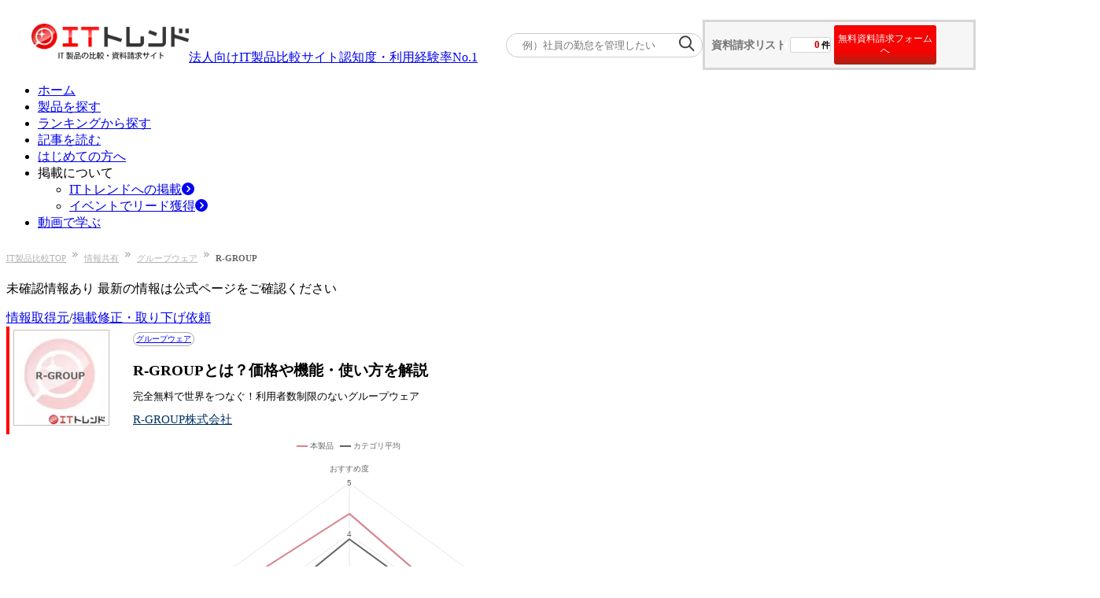

--- FILE ---
content_type: text/html; charset=utf-8
request_url: https://it-trend.jp/groupware/11706
body_size: 19120
content:
<!DOCTYPE html><html lang="ja"><head><meta charSet="utf-8" data-next-head=""/><title data-next-head="">R-GROUPとは？価格・機能・使い方を解説｜ITトレンド</title><meta content="完全無料で世界をつなぐ！利用者数制限のないグループウェア,R-GROUP株式会社,グループウェア" name="keywords" data-next-head=""/><meta content="R-GROUPの紹介ページです。（提供元：R-GROUP株式会社）価格（料金プラン）や機能・満足度を掲載しています。ITトレンドでは他社が提供するグループウェアと比較ができ、自社にあった製品を見つけることができます。" name="description" data-next-head=""/><meta content="summarylargeimage" name="twitter:card" data-next-head=""/><meta content="no-referrer-when-downgrade" name="referrer" data-next-head=""/><meta content="rc1p6gmdo282sl94iymnzy20c7pm40" name="facebook-domain-verification" data-next-head=""/><meta content="https://it-trend.jp/groupware/11706" property="og:url" data-next-head=""/><meta content="https://static.it-trend.jp/ogp/top_og.jpg" property="og:image" data-next-head=""/><meta content="R-GROUPとは？価格・機能・使い方を解説｜ITトレンド" property="og:title" data-next-head=""/><meta content="R-GROUPの紹介ページです。（提供元：R-GROUP株式会社）価格（料金プラン）や機能・満足度を掲載しています。ITトレンドでは他社が提供するグループウェアと比較ができ、自社にあった製品を見つけることができます。" property="og:description" data-next-head=""/><meta content="website" property="og:type" data-next-head=""/><meta content="ITトレンド" property="og:site_name" data-next-head=""/><meta content="ja_JP" property="og:locale" data-next-head=""/><meta content="1521261137961960" property="fb:app_id" data-next-head=""/><meta content="IT Trend" name="author" data-next-head=""/><meta content="width=device-width, initial-scale=1.0, minimum-scale=1.0, maximum-scale=5.0" name="viewport" data-next-head=""/><link href="/favicon.ico" rel="icon" data-next-head=""/><link href="https://it-trend.jp/groupware/11706" rel="canonical" data-next-head=""/><link rel="preload" as="image" imageSrcSet="/_next/image?url=%2Fcommon%2Fheader%2FITTrend_logo_header1.png&amp;w=256&amp;q=75 1x, /_next/image?url=%2Fcommon%2Fheader%2FITTrend_logo_header1.png&amp;w=640&amp;q=75 2x" data-next-head=""/><link rel="preload" as="image" imageSrcSet="/_next/image?url=%2Fcommon%2Flogin_person.png&amp;w=384&amp;q=75 1x, /_next/image?url=%2Fcommon%2Flogin_person.png&amp;w=640&amp;q=75 2x" data-next-head=""/><link rel="preload" href="/_next/static/css/aafbf21242e9ff4e.css" as="style"/><link rel="stylesheet" href="/_next/static/css/aafbf21242e9ff4e.css" data-n-g=""/><link rel="preload" href="/_next/static/css/445829b11b06b9f9.css" as="style"/><link rel="stylesheet" href="/_next/static/css/445829b11b06b9f9.css" data-n-p=""/><link rel="preload" href="/_next/static/css/7b9e8dbca82c2135.css" as="style"/><link rel="stylesheet" href="/_next/static/css/7b9e8dbca82c2135.css" data-n-p=""/><noscript data-n-css=""></noscript><script defer="" nomodule="" src="/_next/static/chunks/polyfills-42372ed130431b0a.js"></script><script src="/_next/static/chunks/webpack-215738e56210d613.js" defer=""></script><script src="/_next/static/chunks/framework-b9fd9bcc3ecde907.js" defer=""></script><script src="/_next/static/chunks/main-795d4a5f54178f47.js" defer=""></script><script src="/_next/static/chunks/pages/_app-b3f90d196f00c632.js" defer=""></script><script src="/_next/static/chunks/bab91655-167183573ed69427.js" defer=""></script><script src="/_next/static/chunks/8776cac6-e57cff7f50b4e880.js" defer=""></script><script src="/_next/static/chunks/7ec7ef95-3f080f0637a1ebc9.js" defer=""></script><script src="/_next/static/chunks/9f825079-87403f1be96ed3fb.js" defer=""></script><script src="/_next/static/chunks/01fdda4b-1fb6cedc3574b422.js" defer=""></script><script src="/_next/static/chunks/44f25b85-dd3c48e6a19e9aaa.js" defer=""></script><script src="/_next/static/chunks/c357c980-117e65c8709b1067.js" defer=""></script><script src="/_next/static/chunks/2913-482a77ed40385c5f.js" defer=""></script><script src="/_next/static/chunks/6988-104d099ba02c8973.js" defer=""></script><script src="/_next/static/chunks/9077-be3b96d3e4f5b6fb.js" defer=""></script><script src="/_next/static/chunks/6649-0eabeed1dda19376.js" defer=""></script><script src="/_next/static/chunks/4022-ae7b86b21d45ac46.js" defer=""></script><script src="/_next/static/chunks/4352-4636ffdfc3462aff.js" defer=""></script><script src="/_next/static/chunks/513-e2ae16c11130c7fc.js" defer=""></script><script src="/_next/static/chunks/7766-bd588a41875e4e66.js" defer=""></script><script src="/_next/static/chunks/2718-261cb175959e2085.js" defer=""></script><script src="/_next/static/chunks/2965-af222e51f1126a7d.js" defer=""></script><script src="/_next/static/chunks/8799-cba91d8b12d6e6d6.js" defer=""></script><script src="/_next/static/chunks/4777-ac5aa3cfa76d1959.js" defer=""></script><script src="/_next/static/chunks/3178-ecb8bf60c7ace06f.js" defer=""></script><script src="/_next/static/chunks/556-a753fd3b85396453.js" defer=""></script><script src="/_next/static/chunks/6110-2d37dcbce8d7e9bc.js" defer=""></script><script src="/_next/static/chunks/8710-d6bb23176d26e05d.js" defer=""></script><script src="/_next/static/chunks/pages/%5Buri%5D/%5Bproduct_id%5D-ad8146f38d6c09ba.js" defer=""></script><script src="/_next/static/aRcw-5U3pWR2MrD-F8O4E/_buildManifest.js" defer=""></script><script src="/_next/static/aRcw-5U3pWR2MrD-F8O4E/_ssgManifest.js" defer=""></script></head><body><div id="__next"><div class=""><div class="Header_header___um3c"><div class="Header_logo-banner__cjwNh"><a data-is-nplink="true" href="https://it-trend.jp/"><img alt="IT製品の比較サイト｜ITトレンド" width="200" height="50" decoding="async" data-nimg="1" style="color:transparent" srcSet="/_next/image?url=%2Fcommon%2Fheader%2FITTrend_logo_header1.png&amp;w=256&amp;q=75 1x, /_next/image?url=%2Fcommon%2Fheader%2FITTrend_logo_header1.png&amp;w=640&amp;q=75 2x" src="/_next/image?url=%2Fcommon%2Fheader%2FITTrend_logo_header1.png&amp;w=640&amp;q=75"/></a><div class="text-[13px] pb-[10px]"><a class="no-underline text-inherit font-bold" href="/news/6"><div><span>法人向けIT製品比較サイト</span><span class="text-[#fe1514] text-[20px] pl-[4px]">認知度・利用経験率No.1</span></div></a></div></div><div class="Header_cart__vC9L8"><div class="SearchKeyword_container__ifTas"><form id="searchKeywordHeader" method="get"><div class="SearchKeyword_form__1w7ty"><input class="SearchKeyword_input__FfNp4" name="keyword" placeholder="例）社員の勤怠を管理したい" type="text"/><button class="SearchKeyword_button__J28mu" type="submit"><img alt="" loading="lazy" width="20" height="20" decoding="async" data-nimg="1" style="color:transparent" srcSet="/_next/image?url=%2Fcommon%2Fsearch_icon.png&amp;w=32&amp;q=75 1x, /_next/image?url=%2Fcommon%2Fsearch_icon.png&amp;w=48&amp;q=75 2x" src="/_next/image?url=%2Fcommon%2Fsearch_icon.png&amp;w=48&amp;q=75"/></button></div></form></div><div class="HeaderOrderList_cartNavi__JBlXE"><div class="HeaderOrderList_cart__in6m_"><div class="HeaderOrderList_title__83Hw_">資料請求リスト</div><div class="HeaderOrderList_count__Nwzbg"><div class="HeaderOrderList_balloon__Py3jC"><span class="HeaderOrderList_num__pwRzQ">0</span><span>件</span></div></div><button class="HeaderOrderList_cta__TZx1P">無料資料請求フォームへ</button></div></div></div></div><div><ul class="flex justify-between items-center mx-auto my-5 w-[1200px] min-w-[1000px]"><li class="relative border-b-2 border-b-white border-solid flex-1 text-center py-2 HeaderNavigation_pseudo__mogUy"><a data-is-nplink="true" class="no-underline text-gray-700 font-bold text-sm block" href="https://it-trend.jp/">ホーム</a></li><li class="relative border-l border-l-gray-300 border-b-2 border-b-white border-solid flex-1 text-center py-2 HeaderNavigation_pseudo__mogUy"><a class="no-underline text-gray-700 font-bold text-sm block" href="https://it-trend.jp/category">製品を探す</a></li><li class="relative border-l border-l-gray-300 border-b-2 border-b-white border-solid flex-1 text-center py-2 HeaderNavigation_pseudo__mogUy"><a class="no-underline text-gray-700 font-bold text-sm block" href="https://it-trend.jp/ranking">ランキングから探す</a></li><li class="relative border-l border-l-gray-300 border-b-2 border-b-white border-solid flex-1 text-center py-2 HeaderNavigation_pseudo__mogUy"><a class="no-underline text-gray-700 font-bold text-sm block" href="https://it-trend.jp/article">記事を読む</a></li><li class="relative border-l border-l-gray-300 border-b-2 border-b-white border-solid flex-1 text-center py-2 HeaderNavigation_pseudo__mogUy"><a class="no-underline text-gray-700 font-bold text-sm block" href="https://it-trend.jp/help/guide">はじめての方へ</a></li><li class="group relative border-l border-l-gray-300 border-b-2 border-b-white border-solid flex-1 text-center py-2 HeaderNavigation_pseudo__mogUy"><span class="no-underline text-gray-700 font-bold text-sm block">掲載について</span><div class="hidden group-hover:block"><ul class="absolute top-[37.5px] left-5 bg-white w-[120%] z-10"><li class="bg-gray-100 border-t border-t-red-500 hover:bg-gray-200"><a class="no-underline text-gray-700 font-bold text-sm flex items-center p-3 w-full" href="https://service.it-trend.jp/service/it-trend?utm_source=it-trend&amp;utm_medium=site&amp;utm_campaign=globalnav" rel="noopener" target="_blank">ITトレンドへの掲載<svg aria-hidden="true" focusable="false" data-prefix="fas" data-icon="circle-chevron-right" class="svg-inline--fa fa-circle-chevron-right text-red-600 w-4 h-4 ml-auto" role="img" xmlns="http://www.w3.org/2000/svg" viewBox="0 0 512 512"><path fill="currentColor" d="M0 256a256 256 0 1 0 512 0A256 256 0 1 0 0 256zM241 377c-9.4 9.4-24.6 9.4-33.9 0s-9.4-24.6 0-33.9l87-87-87-87c-9.4-9.4-9.4-24.6 0-33.9s24.6-9.4 33.9 0L345 239c9.4 9.4 9.4 24.6 0 33.9L241 377z"></path></svg></a></li><li class="bg-gray-100 flex mt-[0.5px] hover:bg-gray-200"><a class="no-underline text-gray-700 font-bold text-sm flex items-center p-3 w-full" href="https://service.it-trend.jp/service/it-trend-expo?utm_source=it-trend&amp;utm_medium=site&amp;utm_campaign=globalnav" rel="noopener" target="_blank">イベントでリード獲得<svg aria-hidden="true" focusable="false" data-prefix="fas" data-icon="circle-chevron-right" class="svg-inline--fa fa-circle-chevron-right text-red-600 w-4 h-4 ml-auto" role="img" xmlns="http://www.w3.org/2000/svg" viewBox="0 0 512 512"><path fill="currentColor" d="M0 256a256 256 0 1 0 512 0A256 256 0 1 0 0 256zM241 377c-9.4 9.4-24.6 9.4-33.9 0s-9.4-24.6 0-33.9l87-87-87-87c-9.4-9.4-9.4-24.6 0-33.9s24.6-9.4 33.9 0L345 239c9.4 9.4 9.4 24.6 0 33.9L241 377z"></path></svg></a></li></ul></div></li><li class="relative border-l border-l-gray-300 border-b-2 border-b-white border-solid flex-1 text-center py-2 HeaderNavigation_pseudo__mogUy"><a class="no-underline text-gray-700 font-bold text-sm block" href="https://biz-play.com/?utm_source=it-trend&amp;utm_medium=site&amp;utm_campaign=grobalnav" rel="noopener" target="_blank">動画で学ぶ</a></li></ul></div></div><div class="container mx-auto max-w-[1200px] w-full font-meiryo "><div class="Pc_pc__0z2Bn"><div><nav aria-label="Breadcrumb"><ol class="Breadcrumb_breadcrumb-list__t9mhs"><li class="Breadcrumb_breadcrumb-item__4wYGx"><div class="inline-flex"><a href="https://it-trend.jp/">IT製品比較TOP</a><img alt="" loading="lazy" width="7" height="7" decoding="async" data-nimg="1" class="Breadcrumb_arrow-space__CPUOM" style="color:transparent" srcSet="/_next/image?url=%2Fcommon%2Fbreadcrumb%2Farrow.png&amp;w=16&amp;q=75 1x" src="/_next/image?url=%2Fcommon%2Fbreadcrumb%2Farrow.png&amp;w=16&amp;q=75"/></div></li><li class="Breadcrumb_breadcrumb-item__4wYGx"><div class="inline-flex"><a href="/category/information">情報共有</a><img alt="" loading="lazy" width="7" height="7" decoding="async" data-nimg="1" class="Breadcrumb_arrow-space__CPUOM" style="color:transparent" srcSet="/_next/image?url=%2Fcommon%2Fbreadcrumb%2Farrow.png&amp;w=16&amp;q=75 1x" src="/_next/image?url=%2Fcommon%2Fbreadcrumb%2Farrow.png&amp;w=16&amp;q=75"/></div></li><li class="Breadcrumb_breadcrumb-item__4wYGx"><div class="inline-flex"><a href="/groupware">グループウェア</a><img alt="" loading="lazy" width="7" height="7" decoding="async" data-nimg="1" class="Breadcrumb_arrow-space__CPUOM" style="color:transparent" srcSet="/_next/image?url=%2Fcommon%2Fbreadcrumb%2Farrow.png&amp;w=16&amp;q=75 1x" src="/_next/image?url=%2Fcommon%2Fbreadcrumb%2Farrow.png&amp;w=16&amp;q=75"/></div></li><li class="Breadcrumb_breadcrumb-item__4wYGx"><span>R-GROUP</span></li></ol></nav></div><div class="flex" id="detail"><main><div class="mb-4"><div class="sm:flex"><p class="bg-[#ebebeb] text-xs rounded-xs text-[#999] sm:my-2 py-0.5 text-center w-full sm:w-3/5">未確認情報あり 最新の情報は公式ページをご確認ください</p><div class="w-full sm:w-2/5 text-right"><a aria-label="情報取得元（外部サイトが新しいタブで開きます）" class="sm:block text-anchor-blue text-xs" href="https://jp.r-group.com/" rel="nofollow noopener noreferrer" target="_blank">情報取得元</a><span class="sm:hidden mx-3 sm:mx-0">/</span><a class="text-anchor-blue text-xs sm:block" href="/contact?contact_kind=修正依頼・取り下げ依頼" rel="noopener noreferrer" target="_blank">掲載修正・取り下げ依頼</a></div></div></div><div class="Title_product-header__8zPvP"><div class="Title_image-wrapper__SxEcb"><img alt="R-GROUP" loading="lazy" height="120" src="https://cdn.it-trend.jp/products/11706/current/logo?1686643716" width="120"/></div><div class="Title_title-wrapper__lrM_r"><a data-is-nplink="true" class="Title_category-name__e1ukr" href="/groupware">グループウェア</a><h1 class="Title_product-name__XdBGV">R-GROUPとは？価格や機能・使い方を解説</h1><p class="Title_product-catch-line__tD2MV">完全無料で世界をつなぐ！利用者数制限のないグループウェア</p><a class="Title_company-name__GSwjm" href="#company">R-GROUP株式会社</a></div></div><div class="flex"><div class="w-[40%]"><div class="text-center w-full"><div class="inline-flex font-bold text-xl items-center"><svg stroke="currentColor" fill="currentColor" stroke-width="0" viewBox="0 0 24 24" height="1em" width="1em" xmlns="http://www.w3.org/2000/svg"><path d="M6.45455 19L2 22.5V4C2 3.44772 2.44772 3 3 3H21C21.5523 3 22 3.44772 22 4V18C22 18.5523 21.5523 19 21 19H6.45455ZM5.76282 17H20V5H4V18.3851L5.76282 17ZM11 10H13V12H11V10ZM7 10H9V12H7V10ZM15 10H17V12H15V10Z"></path></svg><a data-is-nplink="true" class="text-anchor-blue ml-[6px]" href="/groupware/11706/review">全体満足度</a><span class="text-it-tertiary-300 whitespace-nowrap">★★★★</span><span class="text-it-gray-400 whitespace-nowrap">☆</span><span>4.4</span><span class="text-[10px] ml-1">(<!-- -->8<!-- -->件)</span></div><div class="text-it-gray-500 inline-flex font-bold text-base">カテゴリ平均満足度<span class="text-it-tertiary-300 whitespace-nowrap">★★★</span><span class="text-it-gray-400 whitespace-nowrap">☆☆</span><span>3.9</span></div></div></div><div class="Pc_right-contents__U6zOX"><div class="items-center bg-white flex flex-col text-center w-full mt-4"><div class="flex items-center flex-col w-full"><button class="bg-it-primary-700 rounded-md shadow-[0_3px_0_0_var(--color-it-dark-red-700)] text-center text-lg  block w-[85%] text-white py-4 flex items-center justify-center hover:bg-it-dark-red-700 transition-colors duration-200 cursor-pointer">サービスを診断する</button></div></div><div class="rounded-lg mt-4 py-5 px-6 border-2 border-solid border-it-gray-200"><div class="inline-block text-center w-full"><p class="text-xl sm:text-base font-bold">サービス選定にお迷いの方 <br class="lg:hidden"/>は無料の一括資料請求で比較！</p><p class="text-xs">ITトレンドがおすすめするサービスを <br class="lg:hidden"/>まとめて資料請求できます</p></div><div class="w-full mt-3 sm:text-left text-center"><a data-is-nplink="true" rel="noopener noreferrer" target="_blank" href="/groupware/9177"><img alt="HotBiz8" loading="lazy" class="inline-block shadow-sm mr-3 mb-3 sm:mb-0" height="80" src="https://cdn.it-trend.jp/products/9177/current/logo?1743580380" width="80"/></a><button class="block sm:inline w-4/5 sm:w-4/12 rounded-3xl border border-solid border-it-dark-red-700 py-2 my-5 mx-auto sm:mx-2.5 text-white font-bold sm:text-[13px] hover:opacity-70 bg-linear-to-b from-it-primary-350 to-it-primary-900">まとめて資料請求</button></div></div><div class="justify-end"></div></div></div><div class="mt-8 mb-5 w-full"><div class="border border-[#ed6565] border-dashed rounded-sm p-5 bg-white relative"><div class="absolute -top-3 left-5 flex items-center gap-3"><h3 class="text-[#ed6565] font-bold text-base whitespace-nowrap bg-white px-2">R-GROUP<!-- -->のポイント</h3><div class="w-16 border-t border-dashed border-[#ed6565]"></div></div><div class="mb-5 mt-2"><div class="flex mb-3"><span class="inline-flex items-center justify-center w-5 h-5 rounded-full bg-[#ed6565] text-white text-sm font-bold mr-3 flex-shrink-0 mt-0.5">1</span><span class="text-sm font-bold leading-relaxed">追加費用なしでスマートフォンでも使用可能</span></div><div class="flex mb-3"><span class="inline-flex items-center justify-center w-5 h-5 rounded-full bg-[#ed6565] text-white text-sm font-bold mr-3 flex-shrink-0 mt-0.5">2</span><span class="text-sm font-bold leading-relaxed">名刺管理やシフト管理など便利な機能が多数</span></div><div class="flex mb-3"><span class="inline-flex items-center justify-center w-5 h-5 rounded-full bg-[#ed6565] text-white text-sm font-bold mr-3 flex-shrink-0 mt-0.5">3</span><span class="text-sm font-bold leading-relaxed">日本国内だけで2,000社以上の導入実績</span></div></div><p class="text-xs leading-relaxed mb-3 whitespace-pre-line">20か国語に対応し、世界中の50,000社以上で利用されているグループウェア。利用者制限もなく永年無料で使用でき、チャットやメール、スケジュール管理など多様な機能を備えています。</p></div></div><div class="w-full mb-5 bg-[#f6f6f6] py-3 px-4 flex flex-wrap items-center gap-x-4 gap-y-2"><div class="font-bold text-sm">対応機能</div><div class="flex items-center gap-2"><svg aria-hidden="true" focusable="false" data-prefix="far" data-icon="check" class="svg-inline--fa fa-check w-4 h-4 text-[#ed6565] flex-shrink-0" role="img" xmlns="http://www.w3.org/2000/svg" viewBox="0 0 448 512"><path fill="currentColor" d="M441 103c9.4 9.4 9.4 24.6 0 33.9L177 401c-9.4 9.4-24.6 9.4-33.9 0L7 265c-9.4-9.4-9.4-24.6 0-33.9s24.6-9.4 33.9 0l119 119L407 103c9.4-9.4 24.6-9.4 33.9 0z"></path></svg><span class="text-sm">Webメール機能</span></div><div class="flex items-center gap-2"><svg aria-hidden="true" focusable="false" data-prefix="far" data-icon="check" class="svg-inline--fa fa-check w-4 h-4 text-[#ed6565] flex-shrink-0" role="img" xmlns="http://www.w3.org/2000/svg" viewBox="0 0 448 512"><path fill="currentColor" d="M441 103c9.4 9.4 9.4 24.6 0 33.9L177 401c-9.4 9.4-24.6 9.4-33.9 0L7 265c-9.4-9.4-9.4-24.6 0-33.9s24.6-9.4 33.9 0l119 119L407 103c9.4-9.4 24.6-9.4 33.9 0z"></path></svg><span class="text-sm">ファイル共有機能</span></div><div class="flex items-center gap-2"><span class="w-4 h-0.5 bg-gray-400 inline-block flex-shrink-0"></span><span class="text-sm">ワークフロー機能</span></div><div class="flex items-center gap-2"><span class="w-4 h-0.5 bg-gray-400 inline-block flex-shrink-0"></span><span class="text-sm">プロジェクト管理機能</span></div><div class="flex items-center gap-2"><svg aria-hidden="true" focusable="false" data-prefix="far" data-icon="check" class="svg-inline--fa fa-check w-4 h-4 text-[#ed6565] flex-shrink-0" role="img" xmlns="http://www.w3.org/2000/svg" viewBox="0 0 448 512"><path fill="currentColor" d="M441 103c9.4 9.4 9.4 24.6 0 33.9L177 401c-9.4 9.4-24.6 9.4-33.9 0L7 265c-9.4-9.4-9.4-24.6 0-33.9s24.6-9.4 33.9 0l119 119L407 103c9.4-9.4 24.6-9.4 33.9 0z"></path></svg><span class="text-sm">勤怠管理機能</span></div><div class="flex items-center gap-2"><span class="w-4 h-0.5 bg-gray-400 inline-block flex-shrink-0"></span><span class="text-sm">経費精算機能</span></div><div class="flex items-center gap-2"><span class="w-4 h-0.5 bg-gray-400 inline-block flex-shrink-0"></span><span class="text-sm">ナレッジ共有</span></div></div><div><nav class="sticky top-0 z-10"><div class="bg-white border-b flex flex-row pt-1 items-center"><button class="Label_tab-structure__qeJDr Label_active__nKDRh"><span class="text-sm px-4">製品</span></button><a data-is-nplink="true" class="Link_tab-structure__G0Gjs Link_content-exist-not-select__Lfcly" href="/groupware/11706/price"><span class="text-sm px-4">価格・料金</span></a><button class="Label_tab-structure__qeJDr Label_content-exist-not-select__6s1Mi"><span class="text-sm px-4">仕様・動作環境</span></button><a data-is-nplink="true" class="Link_tab-structure__G0Gjs Link_content-exist-not-select__Lfcly" href="/groupware/11706/review"><span class="text-sm px-4">口コミ</span></a><a data-is-nplink="true" class="Link_tab-structure__G0Gjs Link_content-not-exist__ak5Dd" href="https://it-trend.jp/groupware/11706/case"><span class="text-sm px-4">事例</span></a><a data-is-nplink="true" class="Link_tab-structure__G0Gjs Link_content-not-exist__ak5Dd" href="https://it-trend.jp/groupware/11706/faq"><span class="text-sm px-4">FAQ</span></a><button class="Label_tab-structure__qeJDr Label_content-not-exist__vN7bl"><span class="text-sm px-4">画面仕様</span></button><button class="Label_tab-structure__qeJDr Label_content-not-exist__vN7bl"><span class="text-sm px-4">連携ツール</span></button><button class="Label_tab-structure__qeJDr Label_content-not-exist__vN7bl"><span class="text-sm px-4">サポート体制</span></button></div></nav><div class="w-full toc-contents"><div class="mx-auto w-[97%] pt-12"><p class="text-xs mx-3 text-right">2023年06月13日<!-- --> 最終更新</p><div class="bg-gray-100 p-[5%]"><div class="text-2xl font-bold mb-4">目次</div><div class="toc-list-container"></div></div><div class="mt-12"><div id="overview"><h2 class="H2BottomRedLine_h2__W2DQ5 text-lg" id="overview"><div class="flex items-center gap-2">製品概要<div class="pl-5"></div></div></h2><div class="mx-[10px] mb-5 border-[3px] border-[#ccc]"><table class="w-full border-collapse border border-white bg-white p-[3px]" summary="製品概要"><tbody><tr><th class="Overview_th__hw8J9">対象従業員規模</th><td class="Overview_td___yGOT">全ての規模に対応</td><th class="Overview_th__hw8J9">対象売上規模</th><td class="Overview_td___yGOT">全ての規模に対応</td></tr><tr><th class="Overview_th__hw8J9">提供形態</th><td class="Overview_td___yGOT" colSpan="3">クラウド / SaaS / ASP</td></tr><tr><th class="Overview_th__hw8J9">参考価格</th><td class="Overview_td___yGOT" colSpan="3">別途お問い合わせ</td></tr><tr><th class="Overview_th__hw8J9">参考価格補足</th><td class="Overview_td___yGOT" colSpan="3">無料</td></tr></tbody></table></div></div></div><div><h2 class="H2BottomRedLine_h2__W2DQ5 text-lg" id="detail-info"><div class="flex items-center gap-2">製品詳細<div class="pl-5"></div></div></h2><p class="mb-4 text-green-700 font-bold ml-3 break-all">世界中で使われている完全無料のグループウェア</p><div class="mx-3 mb-10"><h3 aria-level="3" class="
      sm:border-l-4 sm:border-gray-400 sm:mb-5 sm:pl-2 sm:font-bold sm:border-l-[#b2b2b2]
      border-l-[5px] pl-[7px] mb-5 text-[16px] font-bold
      false
    }" id="detail-head-0">R-GROUPとは</h3><p class="mb-5 text-sm">R-GROUPは、永年無料で利用者数の制限もない、完全無料のグループウェアです。アジアやアメリカ、ヨーロッパなど世界中で使われています。日本国内だけでも2,000社に導入されるなど、広く使われているサービスです。</p></div><div class="mx-3 mb-10"><h3 aria-level="3" class="
      sm:border-l-4 sm:border-gray-400 sm:mb-5 sm:pl-2 sm:font-bold sm:border-l-[#b2b2b2]
      border-l-[5px] pl-[7px] mb-5 text-[16px] font-bold
      false
    }" id="detail-head-1">R-GROUPでできること</h3><p class="mb-5 text-sm">【タイムライン】<br/>ステークホルダの情報がタイムライン形式で新しい順に表示されます。そこから詳細を確認することも可能です。また、既読ボタンを利用することで読んだ情報と読んでない情報を区別できます。<br/><br/>【スケジュール】<br/>社内外のステークホルダとスケジュールを共有する機能です。社内のステークホルダとは詳細な情報を、社外の人とは簡単な情報のみを共有することで、利便性とセキュリティ性を確保します。タスク管理も同じ画面上で可能です。<br/><br/>【掲示板】<br/>情報を書き込み共有できます。既読ボタンを使えば対象者が読んだかどうかが分かり、伝達漏れを防げます。検索機能により、目的の情報を探すこともできます。<br/><br/>【無料通話】<br/>スマートフォンにより、ステークホルダ間で無料通話を行なえます。画面上に表示されるステークホルダをタップするだけで発信可能です。<br/><br/>【シフト表】<br/>シフトのパターンを登録すれば、あとはそれをドラッグアンドドロップ操作で入れるだけでシフト表を作成できます。カラフルに色分けされ、視覚的に分かりやすいのが特徴です。<br/><br/>【ファイル共有】<br/>PDFやExcelなどのファイルを共有する機能です。この機能でクラウド上にアップロードしておけば、どこからでもダウンロードできます。共有範囲の設定も柔軟に行え、必要に応じて対象者を絞れます。<br/><br/>【名刺管理】<br/>名刺を登録・管理する機能です。登録したグループやフリーワードによる柔軟な検索機能により目的の名刺を見つけられます。また、スマートフォンから名刺情報にアクセスすれば、そこからメールや電話の発信を行うことも可能です。</p></div><div class="mx-3 mb-10"><h3 aria-level="3" class="
      sm:border-l-4 sm:border-gray-400 sm:mb-5 sm:pl-2 sm:font-bold sm:border-l-[#b2b2b2]
      border-l-[5px] pl-[7px] mb-5 text-[16px] font-bold
      false
    }" id="detail-head-2">R-GROUPの強み</h3><p class="mb-5 text-sm">【完全無料】<br/>一般的に無料と謳っているソフトウェアは一部の機能や利用者数が制限されています。しかし、R-GROUPは文字どおり完全に無料です。利用者や機能に制限はなく、スマートフォンでの利用にも追加費用は発生しません。また、クラウド型であるためサーバなどの用意も不要です。<br/><br/>【導入社数50,000社以上】<br/>2020年５月に、R-GROUPの利用社数が全世界で50,000社を突破しました。上場企業や国の機関を含む多くの組織に導入されています。<br/><br/>【多言語対応】<br/>世界中で使用されているR-GROUPは、アジア圏やアメリカ圏、ヨーロッパ圏などの全20か国語に対応しています。海外の拠点での導入も容易です。<br/><br/>【継続的な機能追加】<br/>新しい機能が順次追加され、進化を続けているシステムです。たとえば、スケジュールを１週間単位で管理する機能や、雇用形態のマスタ編集画面はリリース以降に追加されています。</p></div></div><div class="mt-12"><h2 class="H2BottomRedLine_h2__W2DQ5 text-lg" id="specification"><div class="flex items-center gap-2">仕様・動作環境<div class="pl-5"></div></div></h2><div class="mx-3"><p class="mb-4 text-green-700 font-bold ml-3 break-all">R-GROUPの仕様・動作環境</p><div><table class="w-full border-collapse mt-5 border-t-[3px] border-r-[3px] border-l-[3px] border-[#ccc]"><colgroup><col width="23%"/><col width="77%"/></colgroup><thead><tr><th class="bg-[#666] border-dotted text-white font-bold p-2.5 text-left text-sm" colSpan="2">機能・仕様</th></tr></thead></table></div><div><table class="w-full border-collapse border-b-[3px] border-r-[3px] border-l-[3px] border-[#ccc]"><colgroup><col width="23%"/><col width="77%"/></colgroup><tbody><tr><th class="bg-[#f6f6f6] border border-dotted border-gray-300 font-normal p-2.5 text-left text-sm">主な機能</th><td class="bg-white border-b border-dotted border-gray-300 text-xs p-2.5">タイムライン<br/>タイムカード<br/>スケジュール<br/>ステークホルダ管理<br/>無料通話<br/>掲示板<br/>メール設定<br/>シフト表<br/>ファイル共有<br/>名刺管理<br/>チャット</td></tr></tbody></table></div><div class="mt-5"><table class="w-full border-collapse border-[3px] border-solid border-[#ccc]"><colgroup><col width="23%"/><col width="77%"/></colgroup><thead><tr><th class="bg-[#666] border-dotted text-white font-bold p-2.5 text-left text-sm" colSpan="2">補足スペック</th></tr></thead><tbody><tr><th class="bg-gray-100 border border-dotted border-gray-300 font-normal p-2.5 text-left text-sm">対応デバイス</th><td class="bg-white border-b border-dotted border-gray-300 text-xs p-2.5">-</td></tr><tr><th class="bg-gray-100 border border-dotted border-gray-300 font-normal p-2.5 text-left text-sm">API連携可否</th><td class="bg-white border-b border-dotted border-gray-300 text-xs p-2.5">-</td></tr><tr><th class="bg-gray-100 border border-dotted border-gray-300 font-normal p-2.5 text-left text-sm">導入企業カスタム有無</th><td class="bg-white border-b border-dotted border-gray-300 text-xs p-2.5">-</td></tr></tbody></table></div></div></div><div class="mt-12"><h2 class="H2BottomRedLine_h2__W2DQ5 text-lg" id="review"><div class="flex items-center gap-2">評判・口コミ<div class="pl-5"></div></div></h2><div class="flex items-center justify-between mx-3 mb-7"><div class="text-[#707070] text-[0px] font-bold flex"><div class="inline-block text-xl mr-2.5">全体満足度</div><div class="StarRating_star__tuJaL text-2xl"><div class="StarRating_star__empty__uE5aW">☆☆☆☆☆</div><div class="StarRating_star__filled__g3WGm text-[#fc3]" style="width:88%">★★★★★</div></div><span class="text-xl mx-2.5">4.4</span><div class="inline-block ml-[5px] flex items-center"><svg stroke="currentColor" fill="currentColor" stroke-width="0" viewBox="0 0 24 24" color="#d6d6d6" style="color:#d6d6d6" height="21" width="21" xmlns="http://www.w3.org/2000/svg"><path d="M6.45455 19L2 22.5V4C2 3.44772 2.44772 3 3 3H21C21.5523 3 22 3.44772 22 4V18C22 18.5523 21.5523 19 21 19H6.45455ZM5.76282 17H20V5H4V18.3851L5.76282 17ZM11 10H13V12H11V10ZM7 10H9V12H7V10ZM15 10H17V12H15V10Z"></path></svg><a data-is-nplink="true" class="text-[#016699] text-sm ml-1.5 underline" href="/groupware/11706?viewport=pc#">全<!-- -->8<!-- -->件の口コミを読む</a></div></div><a class="flex items-center justify-between text-[#016699] text-sm font-bold transition-all duration-300 ease-in-out hover:text-[#089ad1]" href="/groupware/11706/review">詳しい評判・口コミを見る<svg aria-hidden="true" focusable="false" data-prefix="fas" data-icon="angle-right" class="svg-inline--fa fa-angle-right ml-3 w-6 h-6" role="img" xmlns="http://www.w3.org/2000/svg" viewBox="0 0 320 512"><path fill="currentColor" d="M278.6 233.4c12.5 12.5 12.5 32.8 0 45.3l-160 160c-12.5 12.5-32.8 12.5-45.3 0s-12.5-32.8 0-45.3L210.7 256 73.4 118.6c-12.5-12.5-12.5-32.8 0-45.3s32.8-12.5 45.3 0l160 160z"></path></svg></a></div><div class="mx-3"><div class="text-[#707070]"><div class="bg-[#f9f9f9] border border-[#f9f9f9] mb-5 px-4 py-2.5 transition-all duration-300 ease-in-out hover:bg-white hover:border hover:border-[#dddede]"><a class="no-underline text-[#707070] block" href="/groupware/11706/review/161336" rel="noopener noreferrer" target="_blank"><div class="text-base font-bold mb-2">無料とは思えない、グループウェアです</div><div class="text-sm line-clamp-2 mb-2.5 overflow-hidden">メールや通話、お知らせの発信などメンバー間に必要なコミュニケーション・情報共有がこれひとつで完結できる点。しかも、無料でです。</div><div class="flex items-center justify-between"><div class="text-xs font-bold flex items-center justify-between"><svg aria-hidden="true" focusable="false" data-prefix="far" data-icon="clock" class="svg-inline--fa fa-clock mr-2 w-[20px] h-[20px]" role="img" xmlns="http://www.w3.org/2000/svg" viewBox="0 0 512 512"><path fill="currentColor" d="M464 256A208 208 0 1 1 48 256a208 208 0 1 1 416 0zM0 256a256 256 0 1 0 512 0A256 256 0 1 0 0 256zM232 120l0 136c0 8 4 15.5 10.7 20l96 64c11 7.4 25.9 4.4 33.3-6.7s4.4-25.9-6.7-33.3L280 243.2 280 120c0-13.3-10.7-24-24-24s-24 10.7-24 24z"></path></svg>2022/11/20</div><div class="flex items-center justify-between"><div><div class="StarRating_star__tuJaL text-lg"><div class="StarRating_star__empty__uE5aW">☆☆☆☆☆</div><div class="StarRating_star__filled__g3WGm text-[#fc3]" style="width:100%">★★★★★</div></div><span class="text-lg font-bold ml-[5px]">5</span></div><div class="ml-2.5"><span class="text-sm">情報処理、ＳＩ、ソフトウェア<!-- -->/<!-- -->1,000名以上 5,000名未満</span></div></div></div></a></div><div class="bg-[#f9f9f9] border border-[#f9f9f9] mb-5 px-4 py-2.5 transition-all duration-300 ease-in-out hover:bg-white hover:border hover:border-[#dddede]"><a class="no-underline text-[#707070] block" href="/groupware/11706/review/136549" rel="noopener noreferrer" target="_blank"><div class="text-base font-bold mb-2">シフトの申請から勤怠までこれ一つで管理</div><div class="text-sm line-clamp-2 mb-2.5 overflow-hidden">シフトの申請、変更、また勤怠の登録もこれ一つで完結します。これに出社退社の時間も全て入力できるのでタイムカードも必要なく便利です。</div><div class="flex items-center justify-between"><div class="text-xs font-bold flex items-center justify-between"><svg aria-hidden="true" focusable="false" data-prefix="far" data-icon="clock" class="svg-inline--fa fa-clock mr-2 w-[20px] h-[20px]" role="img" xmlns="http://www.w3.org/2000/svg" viewBox="0 0 512 512"><path fill="currentColor" d="M464 256A208 208 0 1 1 48 256a208 208 0 1 1 416 0zM0 256a256 256 0 1 0 512 0A256 256 0 1 0 0 256zM232 120l0 136c0 8 4 15.5 10.7 20l96 64c11 7.4 25.9 4.4 33.3-6.7s4.4-25.9-6.7-33.3L280 243.2 280 120c0-13.3-10.7-24-24-24s-24 10.7-24 24z"></path></svg>2022/06/02</div><div class="flex items-center justify-between"><div><div class="StarRating_star__tuJaL text-lg"><div class="StarRating_star__empty__uE5aW">☆☆☆☆☆</div><div class="StarRating_star__filled__g3WGm text-[#fc3]" style="width:100%">★★★★★</div></div><span class="text-lg font-bold ml-[5px]">5</span></div><div class="ml-2.5"><span class="text-sm">金融・証券・保険<!-- -->/<!-- -->10名以上 50名未満</span></div></div></div></a></div><div class="bg-[#f9f9f9] border border-[#f9f9f9] mb-5 px-4 py-2.5 transition-all duration-300 ease-in-out hover:bg-white hover:border hover:border-[#dddede]"><a class="no-underline text-[#707070] block" href="/groupware/11706/review/134975" rel="noopener noreferrer" target="_blank"><div class="text-base font-bold mb-2">短時間でグループウェアが導入できます。</div><div class="text-sm line-clamp-2 mb-2.5 overflow-hidden">まず100％無料で利用できます。グループウェアの基本機能が全て揃っています。
すぐ利用できるのも大きなメリットです。</div><div class="flex items-center justify-between"><div class="text-xs font-bold flex items-center justify-between"><svg aria-hidden="true" focusable="false" data-prefix="far" data-icon="clock" class="svg-inline--fa fa-clock mr-2 w-[20px] h-[20px]" role="img" xmlns="http://www.w3.org/2000/svg" viewBox="0 0 512 512"><path fill="currentColor" d="M464 256A208 208 0 1 1 48 256a208 208 0 1 1 416 0zM0 256a256 256 0 1 0 512 0A256 256 0 1 0 0 256zM232 120l0 136c0 8 4 15.5 10.7 20l96 64c11 7.4 25.9 4.4 33.3-6.7s4.4-25.9-6.7-33.3L280 243.2 280 120c0-13.3-10.7-24-24-24s-24 10.7-24 24z"></path></svg>2022/05/07</div><div class="flex items-center justify-between"><div><div class="StarRating_star__tuJaL text-lg"><div class="StarRating_star__empty__uE5aW">☆☆☆☆☆</div><div class="StarRating_star__filled__g3WGm text-[#fc3]" style="width:100%">★★★★★</div></div><span class="text-lg font-bold ml-[5px]">5</span></div><div class="ml-2.5"><span class="text-sm">旅行<!-- -->/<!-- -->10名未満</span></div></div></div></a></div></div></div></div><div class="mt-12"><h2 class="H2BottomRedLine_h2__W2DQ5 text-lg" id="company"><div class="flex items-center gap-2">企業情報<div class="pl-5"></div></div></h2></div><div class="mx-3 mb-5 border-[3px] border-[#ccc] "><table class="w-full border-collapse border border-white bg-white"><colgroup><col class="w-[17%]"/><col class="w-[83%]"/></colgroup><tbody><tr class="Company_row__CRyHE"><th>会社名</th><td>R-GROUP株式会社</td></tr><tr class="Company_row__CRyHE"><th>住所</th><td>〒142-0051 東京都品川区平塚2-6-13 スバルビル7F</td></tr><tr class="Company_row__CRyHE"><th>事業内容</th><td class="whitespace-pre-wrap">グループウェアの提供</td></tr><tr class="Company_row__CRyHE"><th>代表者名</th><td>藤原 祥記</td></tr></tbody></table></div><div></div></div></div><div class="bg-[#ffeff0] my-5 p-4 sm:px-6 sm:pt-1 sm:pb-5"><h2 class="sm:text-xl sm:text-[#333] sm:mb-7 mb-2 text-[#666] border-l-[5px] border-white mt-4 pl-[10px] font-bold">グループウェア</h2><p class="font-bold mb-2 sm:text-[#333] text-[#666] sm:text-base text-sm">グループウェア<!-- -->とは？</p><p class="mb-[10px] text-sm sm:text-[#333] text-[#666]">グループウェアは、組織内のコミュニケーションを円滑にし、業務の効率化を実現するためのソフトウェアです。スケジュール管理、設備予約、連絡先一覧、ファイル共有、タスク管理など、チームや部門間での情報共有を効率化するための機能を備えています。特にコールセンターやカスタマーサクセス部門では、スタッフ間の連携を強化し、迅速な対応を可能にするために活用されるケースが増えています。
            コールセンターでは、シフトや対応履歴を共有し、業務の重複や抜け漏れを防ぎながら効率的に作業を進めることができます。</p><a class="text-anchor-blue no-underline text-sm hover:text-[#069]" href="https://it-trend.jp/groupware/article/compare">比較表つきの解説記事はこちら<br/>【ランキング】グループウェアおすすめ27選！種類別に比較</a></div><div class="mt-12"><h2 class="H2BottomRedLine_h2__W2DQ5 text-lg" id=""><div class="flex items-center gap-2">『R-GROUP』とよく比較されているグループウェア<div class="pl-5"></div></div></h2><div class="w-full flex flex-wrap"><div class="text-xs mt-4 ml-4 w-[153px] inline-block"><div class="border border-[#DDDDDD]"><a data-is-nplink="true" href="/groupware/3951"><img alt="【クラウド・オンプレ両対応】ノーコードグループウェア「desknet&#x27;s NEO」" loading="lazy" class="hover:opacity-70" height="144" src="https://cdn.it-trend.jp/products/3951/current/logo?1757486270" width="151"/></a></div><button class="border border-solid rounded-md cursor-pointer flex justify-center text-[11px] whitespace-nowrap w-full border-none items-center bg-[#79ab1d] text-white px-6 py-2.5 mt-2.5 hover:bg-white hover:border hover:border-solid hover:border-[#79ab1d] hover:text-[#79ab1d]"><svg aria-hidden="true" focusable="false" data-prefix="fas" data-icon="circle-plus" class="svg-inline--fa fa-circle-plus w-[15px] h-[15px]" role="img" xmlns="http://www.w3.org/2000/svg" viewBox="0 0 512 512"><path fill="currentColor" d="M256 512A256 256 0 1 0 256 0a256 256 0 1 0 0 512zM232 344l0-64-64 0c-13.3 0-24-10.7-24-24s10.7-24 24-24l64 0 0-64c0-13.3 10.7-24 24-24s24 10.7 24 24l0 64 64 0c13.3 0 24 10.7 24 24s-10.7 24-24 24l-64 0 0 64c0 13.3-10.7 24-24 24s-24-10.7-24-24z"></path></svg>リストに追加</button><div class="mt-2 flex justify-center"></div><div class="break-normal w-36 h-8 text-[10px] mb-2.5 mt-2.5 text-left"><a data-is-nplink="true" class="text-anchor-blue" href="/groupware/3951">【クラウド・オンプレ両対応】ノーコードグループウェア「desknet&#x27;s NEO」</a></div><a class="border border-gray-300 rounded-sm inline-block mb-1 p-1 w-[146px] shadow-md align-top break-all no-underline hover:duration-800 hover:relative hover:-top-1.5" href="https://it-trend.jp/groupware/3951/review"><div class="flex items-center font-bold justify-around"><span class="text-[#333] text-[10px]">全体満足度</span><div class="StarRating_star__tuJaL text-[10px]"><div class="StarRating_star__empty__uE5aW">☆☆☆☆☆</div><div class="StarRating_star__filled__g3WGm text-[#fc3]" style="width:100%">★★★★★</div></div><span>5</span></div><div class="ComparisonProduct_review-callout__eP1_v"><div class="font-bold text-[#333] h-full w-full rounded-xs break-all overflow-hidden">これ一つで完結する便利サイト</div></div></a></div><div class="text-xs mt-4 ml-4 w-[153px] inline-block"><div class="border border-[#DDDDDD]"><a data-is-nplink="true" href="/groupware/10154"><img alt="Coo Kai" loading="lazy" class="hover:opacity-70" height="144" src="https://cdn.it-trend.jp/products/10154/current/logo?1765508364" width="151"/></a></div><button class="border border-solid rounded-md cursor-pointer flex justify-center text-[11px] whitespace-nowrap w-full border-none items-center bg-[#79ab1d] text-white px-6 py-2.5 mt-2.5 hover:bg-white hover:border hover:border-solid hover:border-[#79ab1d] hover:text-[#79ab1d]"><svg aria-hidden="true" focusable="false" data-prefix="fas" data-icon="circle-plus" class="svg-inline--fa fa-circle-plus w-[15px] h-[15px]" role="img" xmlns="http://www.w3.org/2000/svg" viewBox="0 0 512 512"><path fill="currentColor" d="M256 512A256 256 0 1 0 256 0a256 256 0 1 0 0 512zM232 344l0-64-64 0c-13.3 0-24-10.7-24-24s10.7-24 24-24l64 0 0-64c0-13.3 10.7-24 24-24s24 10.7 24 24l0 64 64 0c13.3 0 24 10.7 24 24s-10.7 24-24 24l-64 0 0 64c0 13.3-10.7 24-24 24s-24-10.7-24-24z"></path></svg>リストに追加</button><div class="mt-2 flex justify-center"></div><div class="break-normal w-36 h-8 text-[10px] mb-2.5 mt-2.5 text-left"><a data-is-nplink="true" class="text-anchor-blue" href="/groupware/10154">Coo Kai</a></div><a class="border border-gray-300 rounded-sm inline-block mb-1 p-1 w-[146px] shadow-md align-top break-all no-underline hover:duration-800 hover:relative hover:-top-1.5" href="https://it-trend.jp/groupware/10154/review"><div class="flex items-center font-bold justify-around"><span class="text-[#333] text-[10px]">全体満足度</span><div class="StarRating_star__tuJaL text-[10px]"><div class="StarRating_star__empty__uE5aW">☆☆☆☆☆</div><div class="StarRating_star__filled__g3WGm text-[#fc3]" style="width:100%">★★★★★</div></div><span>5</span></div><div class="ComparisonProduct_review-callout__eP1_v"><div class="font-bold text-[#333] h-full w-full rounded-xs break-all overflow-hidden">スケジュール機能が便利</div></div></a></div><div class="text-xs mt-4 ml-4 w-[153px] inline-block"><div class="border border-[#DDDDDD]"><a data-is-nplink="true" href="/groupware/743"><img alt="J-MOTTOグループウェア" loading="lazy" class="hover:opacity-70" height="144" src="https://cdn.it-trend.jp/products/743/current/logo?1755759326" width="151"/></a></div><button class="border border-solid rounded-md cursor-pointer flex justify-center text-[11px] whitespace-nowrap w-full border-none items-center bg-[#79ab1d] text-white px-6 py-2.5 mt-2.5 hover:bg-white hover:border hover:border-solid hover:border-[#79ab1d] hover:text-[#79ab1d]"><svg aria-hidden="true" focusable="false" data-prefix="fas" data-icon="circle-plus" class="svg-inline--fa fa-circle-plus w-[15px] h-[15px]" role="img" xmlns="http://www.w3.org/2000/svg" viewBox="0 0 512 512"><path fill="currentColor" d="M256 512A256 256 0 1 0 256 0a256 256 0 1 0 0 512zM232 344l0-64-64 0c-13.3 0-24-10.7-24-24s10.7-24 24-24l64 0 0-64c0-13.3 10.7-24 24-24s24 10.7 24 24l0 64 64 0c13.3 0 24 10.7 24 24s-10.7 24-24 24l-64 0 0 64c0 13.3-10.7 24-24 24s-24-10.7-24-24z"></path></svg>リストに追加</button><div class="mt-2 flex justify-center"></div><div class="break-normal w-36 h-8 text-[10px] mb-2.5 mt-2.5 text-left"><a data-is-nplink="true" class="text-anchor-blue" href="/groupware/743">J-MOTTOグループウェア</a></div><a class="border border-gray-300 rounded-sm inline-block mb-1 p-1 w-[146px] shadow-md align-top break-all no-underline hover:duration-800 hover:relative hover:-top-1.5" href="https://it-trend.jp/groupware/743/review"><div class="flex items-center font-bold justify-around"><span class="text-[#333] text-[10px]">全体満足度</span><div class="StarRating_star__tuJaL text-[10px]"><div class="StarRating_star__empty__uE5aW">☆☆☆☆☆</div><div class="StarRating_star__filled__g3WGm text-[#fc3]" style="width:80%">★★★★★</div></div><span>4</span></div><div class="ComparisonProduct_review-callout__eP1_v"><div class="font-bold text-[#333] h-full w-full rounded-xs break-all overflow-hidden">スケジュールの面で助かっている</div></div></a></div><div class="text-xs mt-4 ml-4 w-[153px] inline-block"><div class="border border-[#DDDDDD]"><a data-is-nplink="true" href="/groupware/13923"><img alt="Sales Cloud" loading="lazy" class="hover:opacity-70" height="144" src="https://cdn.it-trend.jp/products/13923/current/logo?1767573075" width="151"/></a></div><button class="border border-solid rounded-md cursor-pointer flex justify-center text-[11px] whitespace-nowrap w-full border-none items-center bg-[#79ab1d] text-white px-6 py-2.5 mt-2.5 hover:bg-white hover:border hover:border-solid hover:border-[#79ab1d] hover:text-[#79ab1d]"><svg aria-hidden="true" focusable="false" data-prefix="fas" data-icon="circle-plus" class="svg-inline--fa fa-circle-plus w-[15px] h-[15px]" role="img" xmlns="http://www.w3.org/2000/svg" viewBox="0 0 512 512"><path fill="currentColor" d="M256 512A256 256 0 1 0 256 0a256 256 0 1 0 0 512zM232 344l0-64-64 0c-13.3 0-24-10.7-24-24s10.7-24 24-24l64 0 0-64c0-13.3 10.7-24 24-24s24 10.7 24 24l0 64 64 0c13.3 0 24 10.7 24 24s-10.7 24-24 24l-64 0 0 64c0 13.3-10.7 24-24 24s-24-10.7-24-24z"></path></svg>リストに追加</button><div class="mt-2 flex justify-center"></div><div class="break-normal w-36 h-8 text-[10px] mb-2.5 mt-2.5 text-left"><a data-is-nplink="true" class="text-anchor-blue" href="/groupware/13923">Sales Cloud</a></div><a class="border border-gray-300 rounded-sm inline-block mb-1 p-1 w-[146px] shadow-md align-top break-all no-underline hover:duration-800 hover:relative hover:-top-1.5" href="https://it-trend.jp/groupware/13923/review"><div class="flex items-center font-bold justify-around"><span class="text-[#333] text-[10px]">全体満足度</span><div class="StarRating_star__tuJaL text-[10px]"><div class="StarRating_star__empty__uE5aW">☆☆☆☆☆</div><div class="StarRating_star__filled__g3WGm text-[#fc3]" style="width:80%">★★★★★</div></div><span>4</span></div><div class="ComparisonProduct_review-callout__eP1_v"><div class="font-bold text-[#333] h-full w-full rounded-xs break-all overflow-hidden">販売活動の根幹になっているシステム</div></div></a></div></div></div><p class="text-xs mt-5 mb-12 sm:px-0 px-4">IT製品・サービスの比較・資料請求が無料でできる、ITトレンド。こちらのページは、<!-- -->R-GROUP株式会社<!-- -->の 『<!-- -->完全無料で世界をつなぐ！利用者数制限のないグループウェア<!-- -->R-GROUP<!-- -->』（<!-- -->グループウェア<!-- -->）に関する詳細ページです。製品の概要、特徴、詳細な仕様や動作環境、提供元企業などの情報をまとめています。気になる製品は無料で資料請求できます。</p></div></main><aside><div class="sticky top-0 mb-5"><div class="border border-gray-200 mb-2"><div class="px-4 py-3 font-bold flex items-center justify-center border-b"><div class="flex items-center"><img alt="" loading="lazy" width="20" height="20" decoding="async" data-nimg="1" style="color:transparent" srcSet="/_next/image?url=%2F__next%2Fsidebar%2Fttl_side_sidebar_recommend_icon.svg&amp;w=32&amp;q=75 1x, /_next/image?url=%2F__next%2Fsidebar%2Fttl_side_sidebar_recommend_icon.svg&amp;w=48&amp;q=75 2x" src="/_next/image?url=%2F__next%2Fsidebar%2Fttl_side_sidebar_recommend_icon.svg&amp;w=48&amp;q=75"/><div class="pl-2 text-sm">カテゴリー関連製品・サービス</div></div></div><div class="px-4 py-2 border-t border-b text-center"><button class="CategoryRelatedProducts_bulk-order__u9hKT bg-red-600 text-white w-full py-2 rounded-xs font-medium hover:opacity-70">まとめて資料請求</button></div><div class="max-h-[300px] overflow-y-auto"><div class="flex p-2 border-b"><div class="w-3/12 flex items-center"><img alt="HotBiz8" loading="lazy" height="60" src="https://cdn.it-trend.jp/products/9177/current/logo?1743580380" width="60"/></div><div class="flex flex-col justify-between h-full w-9/12"><div><a class="text-indigo-800 font-bold text-sm" href="/groupware/9177/review">HotBiz8</a></div><div class="text-xs text-gray-500 py-1">株式会社ASJ</div><div class="flex items-end"><div class="relative inline-block text-left"><div class="absolute top-0 left-0 text-gray-400" style="overflow:hidden;width:100%"><div style="white-space:nowrap;width:100%">☆☆☆☆☆</div></div><div class="text-yellow-400 overflow-hidden" style="position:relative;white-space:nowrap;width:88.00000000000001%;z-index:1">★★★★★</div><div class="absolute top-0 left-0 text-gray-400" style="clip-path:inset(0 11.999999999999986% 0 0);white-space:nowrap;width:100%">★★★★★</div></div><div class="font-bold ml-2">4.4</div><div class="flex text-xs pl-2"><svg class="review-rating-svg" height="15" viewBox="0 0 24 24" width="15" xmlns="http://www.w3.org/2000/svg"><path d="M0 0h24v24H0V0z" fill="none"></path><path d="M20 2H4c-1.1 0-2 .9-2 2v18l4-4h14c1.1 0 2-.9 2-2V4c0-1.1-.9-2-2-2zm0 14H6l-2 2V4h16v12zM7 9h2v2H7zm4 0h2v2h-2zm4 0h2v2h-2z"></path></svg><a data-is-nplink="true" class="underline" href="/groupware/9177/review">11<!-- -->件</a></div></div><div class="mt-auto pt-1"><button class="flex items-center justify-center w-full mt-1 py-2 px-4 rounded-md text-xs gap-1 bg-[#7aab1c] hover:text-[#7aab1c] hover:bg-[#fff] hover:border hover:border-[#7aab1c] text-white"><svg aria-hidden="true" focusable="false" data-prefix="fas" data-icon="circle-plus" class="svg-inline--fa fa-circle-plus w-[13px] h-[13px]" role="img" xmlns="http://www.w3.org/2000/svg" viewBox="0 0 512 512"><path fill="currentColor" d="M256 512A256 256 0 1 0 256 0a256 256 0 1 0 0 512zM232 344l0-64-64 0c-13.3 0-24-10.7-24-24s10.7-24 24-24l64 0 0-64c0-13.3 10.7-24 24-24s24 10.7 24 24l0 64 64 0c13.3 0 24 10.7 24 24s-10.7 24-24 24l-64 0 0 64c0 13.3-10.7 24-24 24s-24-10.7-24-24z"></path></svg>リストに追加</button></div></div></div></div></div><div class="border border-[#d6d6d6] mb-2.5 w-full"><div class="flex items-center gap-5 font-bold text-[15px] border-b border-[#c6c6c6] mx-[5px] py-2.5 px-5 align-middle"><svg stroke="currentColor" fill="currentColor" stroke-width="0" viewBox="0 0 576 512" class="text-[#fe2122] text-lg" height="1em" width="1em" xmlns="http://www.w3.org/2000/svg"><path d="M309 106c11.4-7 19-19.7 19-34c0-22.1-17.9-40-40-40s-40 17.9-40 40c0 14.4 7.6 27 19 34L209.7 220.6c-9.1 18.2-32.7 23.4-48.6 10.7L72 160c5-6.7 8-15 8-24c0-22.1-17.9-40-40-40S0 113.9 0 136s17.9 40 40 40c.2 0 .5 0 .7 0L86.4 427.4c5.5 30.4 32 52.6 63 52.6H426.6c30.9 0 57.4-22.1 63-52.6L535.3 176c.2 0 .5 0 .7 0c22.1 0 40-17.9 40-40s-17.9-40-40-40s-40 17.9-40 40c0 9 3 17.3 8 24l-89.1 71.3c-15.9 12.7-39.5 7.5-48.6-10.7L309 106z"></path></svg>カテゴリー資料請求ランキング</div><p class="text-xs mx-[5px] p-2.5">1月19日(月) 更新</p><ul><a class="block border-b border-dotted border-[#d6d6d6] last:border-b-0 hover:bg-[#f5f5f5] hover:text-[#069]" href="/groupware/743"><li class="flex items-center gap-2.5 text-sm p-[10px_5px] break-all"><img alt="第1位" loading="lazy" width="50" height="30" decoding="async" data-nimg="1" class="h-[30px]" style="color:transparent" srcSet="/_next/image?url=%2Fcategory_ranking_products%2Frank01.gif&amp;w=64&amp;q=75 1x, /_next/image?url=%2Fcategory_ranking_products%2Frank01.gif&amp;w=128&amp;q=75 2x" src="/_next/image?url=%2Fcategory_ranking_products%2Frank01.gif&amp;w=128&amp;q=75"/><div><div class="font-bold mb-[5px]">【中小企業にオススメ!】20ユーザー/月額4,000円から J-MOTTOグループウェア</div><div class="text-[11px] text-[#666]">リスモン・ビジネス・ポータル株式会社</div></div></li></a><a class="block border-b border-dotted border-[#d6d6d6] last:border-b-0 hover:bg-[#f5f5f5] hover:text-[#069]" href="/groupware/13923"><li class="flex items-center gap-2.5 text-sm p-[10px_5px] break-all"><img alt="第2位" loading="lazy" width="50" height="30" decoding="async" data-nimg="1" class="h-[30px]" style="color:transparent" srcSet="/_next/image?url=%2Fcategory_ranking_products%2Frank02.gif&amp;w=64&amp;q=75 1x, /_next/image?url=%2Fcategory_ranking_products%2Frank02.gif&amp;w=128&amp;q=75 2x" src="/_next/image?url=%2Fcategory_ranking_products%2Frank02.gif&amp;w=128&amp;q=75"/><div><div class="font-bold mb-[5px]">日本/世界でトップシェア！全世界導入数15万社を突破！！ Sales Cloud</div><div class="text-[11px] text-[#666]">株式会社セールスフォース・ジャパン</div></div></li></a><a class="block border-b border-dotted border-[#d6d6d6] last:border-b-0 hover:bg-[#f5f5f5] hover:text-[#069]" href="/groupware/3951"><li class="flex items-center gap-2.5 text-sm p-[10px_5px] break-all"><img alt="第3位" loading="lazy" width="50" height="30" decoding="async" data-nimg="1" class="h-[30px]" style="color:transparent" srcSet="/_next/image?url=%2Fcategory_ranking_products%2Frank03.gif&amp;w=64&amp;q=75 1x, /_next/image?url=%2Fcategory_ranking_products%2Frank03.gif&amp;w=128&amp;q=75 2x" src="/_next/image?url=%2Fcategory_ranking_products%2Frank03.gif&amp;w=128&amp;q=75"/><div><div class="font-bold mb-[5px]"> 【クラウド・オンプレ両対応】ノーコードグループウェア「desknet&#x27;s NEO」</div><div class="text-[11px] text-[#666]">株式会社ネオジャパン</div></div></li></a></ul><div class="text-right m-[15px] text-sm"><a data-is-nplink="true" class="text-[#036] hover:text-[#069]" href="/groupware/ranking">ランキング一覧を見る</a></div></div><div class="flex flex-col justify-center items-center gap-2 self-stretch mb-5 w-[300px]"><div class="p-4 rounded-lg border border-it-gray-300 bg-[url(/__next/common/background.png)] bg-no-repeat bg-top bg-contain"><div class="flex flex-col justify-center items-center gap-2"><div class="text-base text-black text-center font-bold"><span class="text-it-primary-700">セミナー</span>や<br/><span class="text-it-primary-700">お役立ち資料</span>などの情報が届く！</div><img alt="" width="268" height="79" decoding="async" data-nimg="1" style="color:transparent" srcSet="/_next/image?url=%2Fcommon%2Flogin_person.png&amp;w=384&amp;q=75 1x, /_next/image?url=%2Fcommon%2Flogin_person.png&amp;w=640&amp;q=75 2x" src="/_next/image?url=%2Fcommon%2Flogin_person.png&amp;w=640&amp;q=75"/></div><div class="flex flex-col justify-center items-center gap-2"><button class=" flex py-4 px-4 justify-center items-center gap-1 self-stretch rounded-sm text-base font-bold bg-gradient-to-b from-it-primary-500 to-it-primary-900 text-white border-0 hover:opacity-70 "><svg aria-hidden="true" focusable="false" data-prefix="far" data-icon="user-pen" class="svg-inline--fa fa-user-pen w-6 h-6" role="img" xmlns="http://www.w3.org/2000/svg" viewBox="0 0 640 512"><path fill="currentColor" d="M224 208a80 80 0 1 0 0-160 80 80 0 1 0 0 160zM224 0a128 128 0 1 1 0 256A128 128 0 1 1 224 0zM49.3 464l277.2 0-5.1 20.2c-2.3 9.4-1.8 19 1.4 27.8L29.7 512C13.3 512 0 498.7 0 482.3C0 383.8 79.8 304 178.3 304l45.7 0 45.7 0c48.1 0 91.8 19.1 123.9 50.1L359.6 388c-23.4-22.3-55.1-36-89.9-36l-91.4 0c-65.7 0-120.1 48.7-129 112zM613.8 235.7l14.4 14.4c15.6 15.6 15.6 40.9 0 56.6l-29.4 29.4-71-71 29.4-29.4c15.6-15.6 40.9-15.6 56.6 0zM375.9 417L505.1 287.8l71 71L446.9 487.9c-4.1 4.1-9.2 7-14.9 8.4l-60.1 15c-5.5 1.4-11.2-.2-15.2-4.2s-5.6-9.7-4.2-15.2l15-60.1c1.4-5.6 4.3-10.8 8.4-14.9z"></path></svg><div><p class="text-white text-[0.6rem]">INNOVATION IDを作成して</p><p class="text-white">新規会員登録する</p></div><span class="px-2 rounded-sm bg-white text-it-primary-700 text-sm">無料</span></button><button class="flex py-4 justify-center items-center gap-2 self-stretch rounded-sm bg-black text-base border-0 font-bold text-white hover:opacity-70 "><svg aria-hidden="true" focusable="false" data-prefix="far" data-icon="arrow-right-to-bracket" class="svg-inline--fa fa-arrow-right-to-bracket w-6 h-6" role="img" xmlns="http://www.w3.org/2000/svg" viewBox="0 0 512 512"><path fill="currentColor" d="M217 401L345 273c9.4-9.4 9.4-24.6 0-33.9L217 111c-9.4-9.4-24.6-9.4-33.9 0s-9.4 24.6 0 33.9l87 87L24 232c-13.3 0-24 10.7-24 24s10.7 24 24 24l246.1 0-87 87c-9.4 9.4-9.4 24.6 0 33.9s24.6 9.4 33.9 0zM344 80l80 0c22.1 0 40 17.9 40 40l0 272c0 22.1-17.9 40-40 40l-80 0c-13.3 0-24 10.7-24 24s10.7 24 24 24l80 0c48.6 0 88-39.4 88-88l0-272c0-48.6-39.4-88-88-88l-80 0c-13.3 0-24 10.7-24 24s10.7 24 24 24z"></path></svg><span>ログイン</span></button></div></div><p class="text-center text-[10px]">ITトレンドから資料請求するには、無料の会員登録が必要です</p></div><div class="mb-2.5 hover:opacity-80"><a href="https://service.it-trend.jp/service/it-trend" rel="noopener noreferrer" target="_blank"><img alt="ITトレンドへの製品掲載・広告出稿はこちらから" loading="lazy" width="300" height="100" decoding="async" data-nimg="1" style="color:transparent" srcSet="/_next/image?url=%2Fsidebar%2Fproduct_post.webp&amp;w=384&amp;q=75 1x, /_next/image?url=%2Fsidebar%2Fproduct_post.webp&amp;w=640&amp;q=75 2x" src="/_next/image?url=%2Fsidebar%2Fproduct_post.webp&amp;w=640&amp;q=75"/></a></div><div class="mb-[10px]"><a class="hover:opacity-70" href="https://it-trend.jp/knowledge_management/article/client-pickup-007" rel="noopener noreferrer" target="_blank"><img alt="株式会社K-BIT＿アドバンスグレード特典特集記事" loading="eager" height="100" src="https://cdn.it-trend.jp/banners/555/current/main_original?1742554474" width="300"/></a></div></div></aside></div><div aria-modal="true" class="hidden" id="productInCartPopUp" role="dialog"><div class="w-[640px] bg-white z-999999 fixed top-1/2 left-1/2 transform -translate-x-1/2 -translate-y-1/2"><button aria-label="Close modal" class="bg-white rounded-full absolute right-[-10px] top-[-10px]"><svg aria-hidden="true" focusable="false" data-prefix="fas" data-icon="circle-xmark" class="svg-inline--fa fa-circle-xmark w-5 h-5" role="img" xmlns="http://www.w3.org/2000/svg" viewBox="0 0 512 512"><path fill="currentColor" d="M256 512A256 256 0 1 0 256 0a256 256 0 1 0 0 512zM175 175c9.4-9.4 24.6-9.4 33.9 0l47 47 47-47c9.4-9.4 24.6-9.4 33.9 0s9.4 24.6 0 33.9l-47 47 47 47c9.4 9.4 9.4 24.6 0 33.9s-24.6 9.4-33.9 0l-47-47-47 47c-9.4 9.4-24.6 9.4-33.9 0s-9.4-24.6 0-33.9l47-47-47-47c-9.4-9.4-9.4-24.6 0-33.9z"></path></svg></button><div class="pt-0 pr-[80px] pb-[20px] pl-[80px]"><div class="text-center text-[22px] text-black py-[20px]"><div>リストに追加しました</div><div>他の方は以下の<!-- -->製品<!-- -->も資料請求しています</div></div><div class="splide styles_customSplide__GYi95" aria-label="他の方が資料請求している製品"><div class="splide__track"><ul class="splide__list"><li class="splide__slide"><div class="h-[20px] mb-2.5 mx-auto w-[120px]"></div><a data-is-nplink="true" href="/groupware/3951"><img alt="【クラウド・オンプレ両対応】ノーコードグループウェア「desknet&#x27;s NEO」" loading="lazy" class="border border-gray-300 mx-auto" height="122" src="https://cdn.it-trend.jp/products/3951/current/logo?1757486270" width="122"/></a><a data-is-nplink="true" class="text-xs leading-[1.4] break-all w-[120px] mx-auto block mt-2.5 text-anchor-blue" href="/groupware/3951">【クラウド・オンプレ両対応】ノーコードグループウェア「desknet&#x27;s NEO」</a></li><li class="splide__slide"><div class="h-[20px] mb-2.5 mx-auto w-[120px]"></div><a data-is-nplink="true" href="/groupware/10154"><img alt="Coo Kai" loading="lazy" class="border border-gray-300 mx-auto" height="122" src="https://cdn.it-trend.jp/products/10154/current/logo?1765508364" width="122"/></a><a data-is-nplink="true" class="text-xs leading-[1.4] break-all w-[120px] mx-auto block mt-2.5 text-anchor-blue" href="/groupware/10154">Coo Kai</a></li><li class="splide__slide"><div class="h-[20px] mb-2.5 mx-auto w-[120px]"></div><a data-is-nplink="true" href="/groupware/743"><img alt="J-MOTTOグループウェア" loading="lazy" class="border border-gray-300 mx-auto" height="122" src="https://cdn.it-trend.jp/products/743/current/logo?1755759326" width="122"/></a><a data-is-nplink="true" class="text-xs leading-[1.4] break-all w-[120px] mx-auto block mt-2.5 text-anchor-blue" href="/groupware/743">J-MOTTOグループウェア</a></li><li class="splide__slide"><div class="h-[20px] mb-2.5 mx-auto w-[120px]"></div><a data-is-nplink="true" href="/groupware/13923"><img alt="Sales Cloud" loading="lazy" class="border border-gray-300 mx-auto" height="122" src="https://cdn.it-trend.jp/products/13923/current/logo?1767573075" width="122"/></a><a data-is-nplink="true" class="text-xs leading-[1.4] break-all w-[120px] mx-auto block mt-2.5 text-anchor-blue" href="/groupware/13923">Sales Cloud</a></li></ul></div></div><button class="bg-[#dd3220] rounded-md shadow-[0_3px_0_0_#a42618] text-center text-lg mb-5 block w-full text-white py-4 flex items-center justify-center">同じカテゴリーのすべての製品に資料請求する<svg aria-hidden="true" focusable="false" data-prefix="fas" data-icon="angle-right" class="svg-inline--fa fa-angle-right w-6 h-6 ml-4" role="img" xmlns="http://www.w3.org/2000/svg" viewBox="0 0 320 512"><path fill="currentColor" d="M278.6 233.4c12.5 12.5 12.5 32.8 0 45.3l-160 160c-12.5 12.5-32.8 12.5-45.3 0s-12.5-32.8 0-45.3L210.7 256 73.4 118.6c-12.5-12.5-12.5-32.8 0-45.3s32.8-12.5 45.3 0l160 160z"></path></svg></button><a class="bg-[#f19d09] rounded-md shadow-[0_3px_0_0_#cf8214] text-center text-lg block w-full text-white py-4 flex items-center justify-center" href="/orders/add/position:product-detail_pop-up_form_groupware">リストに追加中の製品に資料請求する(<!-- -->0<!-- -->件)<svg aria-hidden="true" focusable="false" data-prefix="fas" data-icon="angle-right" class="svg-inline--fa fa-angle-right w-6 h-6 ml-4" role="img" xmlns="http://www.w3.org/2000/svg" viewBox="0 0 320 512"><path fill="currentColor" d="M278.6 233.4c12.5 12.5 12.5 32.8 0 45.3l-160 160c-12.5 12.5-32.8 12.5-45.3 0s-12.5-32.8 0-45.3L210.7 256 73.4 118.6c-12.5-12.5-12.5-32.8 0-45.3s32.8-12.5 45.3 0l160 160z"></path></svg></a></div></div></div></div></div><div><div class="Footer_footer__a7UOO"><div class="Footer_footer__pageTop__Dilyj"><a data-is-nplink="true" href="/groupware/11706?viewport=pc#"><img alt="ページトップに遷移" loading="lazy" width="135" height="30" decoding="async" data-nimg="1" style="color:transparent" srcSet="/_next/image?url=%2Ffooter%2Fpage_top_btn.png&amp;w=256&amp;q=75 1x, /_next/image?url=%2Ffooter%2Fpage_top_btn.png&amp;w=384&amp;q=75 2x" src="/_next/image?url=%2Ffooter%2Fpage_top_btn.png&amp;w=384&amp;q=75"/></a></div><div class="Footer_footer__wrapper__jYmB4"><dl class="footer_footerRow__M_l1w"><dt class="footer_parent__iSWje">ITトレンドについて</dt><dd class="footer_child__OLhxs"><a href="/help/about">ITトレンドとは</a></dd><dd class="footer_child__OLhxs"><a href="/help/term">ご利用規約</a></dd><dd class="footer_child__OLhxs"><a href="/help/term/review">レビューガイドライン</a></dd><dd class="footer_child__OLhxs"><a href="/help/editorial-policy">編集ポリシー</a></dd><dd class="footer_child__OLhxs"><a href="https://www.media.innovation.co.jp/policy" rel="noopener noreferrer" target="_blank">プライバシーポリシー</a></dd><dd class="footer_child__OLhxs"><a href="https://www.innovation.co.jp/cookiepolicy" rel="noopener noreferrer" target="_blank">クッキーポリシー</a></dd><dd class="footer_child__OLhxs"><a data-is-nplink="true" href="/help/corporate">運営会社</a></dd><dd class="footer_child__OLhxs"><a href="/sitemap">サイトマップ</a></dd><dd class="footer_child__OLhxs"><a href="/contact">お問い合わせ</a></dd></dl><dl class="footer_footerRow__M_l1w"><dt class="footer_parent__iSWje">IT製品を探す</dt><dd class="footer_child__OLhxs"><a href="/category">製品を探す</a></dd><dd class="footer_child__OLhxs"><a href="/ranking">ランキングから探す</a></dd><dd class="footer_child__OLhxs"><a href="/expert">専門家一覧</a></dd><dd class="footer_child__OLhxs"><a href="/keyword">よく検索されるキーワード</a></dd></dl><dl class="footer_footerRow__M_l1w"><dt class="footer_parent__iSWje">IT製品を知る</dt><dd class="footer_child__OLhxs"><a href="/words">用語集</a></dd></dl><dl class="footer_footerRow__M_l1w"><dt class="footer_parent__iSWje">IT製品を掲載する</dt><dd class="footer_child__OLhxs"><a href="https://service.it-trend.jp/service/it-trend?utm_source=it-trend&amp;utm_medium=site&amp;utm_campaign=footer" rel="noopener" target="_blank">ITトレンドへの掲載</a></dd><dd class="footer_child__OLhxs"><a href="https://service.it-trend.jp/service/it-trend-expo?utm_source=it-trend&amp;utm_medium=site&amp;utm_campaign=footer" rel="noopener" target="_blank">イベントでリード獲得</a></dd></dl><dl class="footer_footerRow__M_l1w"><dt class="footer_parent__iSWje">関連サービス・サイト</dt><dd class="footer_child__OLhxs"><a href="https://promote.list-finder.jp/" rel="noopener noreferrer" target="_blank">List Finder</a></dd><dd class="footer_child__OLhxs"><a href="https://www.innovation.co.jp/urumo/" rel="noopener noreferrer" target="_blank">Urumo!</a></dd><dd class="footer_child__OLhxs"><a href="https://biz-play.com/?utm_source=it-trend&amp;utm_medium=site&amp;utm_campaign=footer" rel="noopener noreferrer" target="_blank">bizplay</a></dd><dd class="footer_child__OLhxs"><a href="https://promote.sales-doc.com/" rel="noopener noreferrer" target="_blank">Sales Doc</a></dd></dl></div><p class="Footer_copy-right__HSrYd">Copyright (C) <!-- -->2026<!-- --> IT Trend All Rights Reserved.</p></div></div><div class="flex items-center gap-3 justify-center fixed bottom-0 left-0 w-full z-10000 h-[65px] bg-[rgba(242,242,242,0.93)] shadow-[0_-3px_2px_rgba(0,0,0,0.2)]"><div class="font-bold text-[#333] top-3 text-xl">グループウェアの製品をまとめて資料請求</div><button aria-label="すべての製品に資料請求する" class="flex items-center gap-2 bg-[#e22e2c] text-white border-2 border-[#e22e2c] m-1.5 text-[15px] font-bold py-[13px] px-5 rounded-lg cursor-pointer hover:bg-white hover:text-[#e22e2c]"><span>すべての製品に資料請求する</span><svg aria-hidden="true" focusable="false" data-prefix="far" data-icon="circle-play" class="svg-inline--fa fa-circle-play w-5" role="img" xmlns="http://www.w3.org/2000/svg" viewBox="0 0 512 512"><path fill="currentColor" d="M464 256A208 208 0 1 0 48 256a208 208 0 1 0 416 0zM0 256a256 256 0 1 1 512 0A256 256 0 1 1 0 256zM188.3 147.1c7.6-4.2 16.8-4.1 24.3 .5l144 88c7.1 4.4 11.5 12.1 11.5 20.5s-4.4 16.1-11.5 20.5l-144 88c-7.4 4.5-16.7 4.7-24.3 .5s-12.3-12.2-12.3-20.9l0-176c0-8.7 4.7-16.7 12.3-20.9z"></path></svg></button></div><section class="Toastify" aria-live="polite" aria-atomic="false" aria-relevant="additions text" aria-label="Notifications Alt+T"></section></div><script id="__NEXT_DATA__" type="application/json">{"props":{"pageProps":{"data":{"categoryRankingProducts":{"target_at":"1月19日(月)","uri":"groupware","products":[{"id":743,"name":"J-MOTTOグループウェア","catch_line":"【中小企業にオススメ!】20ユーザー/月額4,000円から","company_name":"リスモン・ビジネス・ポータル株式会社","logo_img":"https://cdn.it-trend.jp/products/743/current/logo?1755759318"},{"id":13923,"name":"Sales Cloud","catch_line":"日本/世界でトップシェア！全世界導入数15万社を突破！！","company_name":"株式会社セールスフォース・ジャパン","logo_img":"https://cdn.it-trend.jp/products/13923/current/logo?1767573073"},{"id":3951,"name":"【クラウド・オンプレ両対応】ノーコードグループウェア「desknet's NEO」","catch_line":"","company_name":"株式会社ネオジャパン","logo_img":"https://cdn.it-trend.jp/products/3951/current/logo?1757486261"}]},"categoryUri":"groupware","detailContents":{"product_fundamentals":{"product_name":"R-GROUP","category_id":24,"category_name":"グループウェア","catch_line":"完全無料で世界をつなぐ！利用者数制限のないグループウェア","company_name":"R-GROUP株式会社","category_type_name":"製品","image_url":"https://cdn.it-trend.jp/products/11706/current/logo?1686643716","source_url":"https://jp.r-group.com/","is_only_posted":true,"can_add_to_cart":false,"is_unordered_billing":false,"is_attached_pdf":false,"last_update_at":"2023-06-13 17:08:36","category_group_uri":"information","category_group_name":"情報共有","is_category_group_display":true,"product_badge":null,"is_ai_first_created":false},"product_point":{"outline":"20か国語に対応し、世界中の50,000社以上で利用されているグループウェア。利用者制限もなく永年無料で使用でき、チャットやメール、スケジュール管理など多様な機能を備えています。","selling_point_1":"追加費用なしでスマートフォンでも使用可能","selling_point_2":"名刺管理やシフト管理など便利な機能が多数","selling_point_3":"日本国内だけで2,000社以上の導入実績","source":""},"support_function":{"Webメール機能":true,"ファイル共有機能":true,"ワークフロー機能":false,"プロジェクト管理機能":false,"勤怠管理機能":true,"経費精算機能":false,"ナレッジ共有":false},"campaign_text":null,"radar_chart":{"product_review_summary":{"recommended_level":4.4,"satisfaction_level":3.9,"usability_level":4,"support_quality_level":3,"price_level":4.8,"review_count":8,"each_level_review":{"1":0,"2":0,"3":1,"4":3,"5":4}},"category_review_summary":{"recommended_level":3.9,"satisfaction_level":3.9,"usability_level":3.9,"support_quality_level":3.6,"price_level":3.6}},"product_overview":{"employee_scale":"全ての規模に対応","sales_scale":"全ての規模に対応","product_specification":{"提供形態":"クラウド / SaaS / ASP"},"reference_price":"別途お問い合わせ","cost_notes":"無料","release_date":null,"update_frequency":null,"support_channels":[],"support_channel_note":null,"consultant_company_name":""},"detail_info":{"detail_head":"世界中で使われている完全無料のグループウェア","page_info_details":[{"detail_head":"R-GROUPとは","detail_body":"R-GROUPは、永年無料で利用者数の制限もない、完全無料のグループウェアです。アジアやアメリカ、ヨーロッパなど世界中で使われています。日本国内だけでも2,000社に導入されるなど、広く使われているサービスです。","detail_number":1,"detail_image":""},{"detail_head":"R-GROUPでできること","detail_body":"【タイムライン】\r\nステークホルダの情報がタイムライン形式で新しい順に表示されます。そこから詳細を確認することも可能です。また、既読ボタンを利用することで読んだ情報と読んでない情報を区別できます。\r\n\r\n【スケジュール】\r\n社内外のステークホルダとスケジュールを共有する機能です。社内のステークホルダとは詳細な情報を、社外の人とは簡単な情報のみを共有することで、利便性とセキュリティ性を確保します。タスク管理も同じ画面上で可能です。\r\n\r\n【掲示板】\r\n情報を書き込み共有できます。既読ボタンを使えば対象者が読んだかどうかが分かり、伝達漏れを防げます。検索機能により、目的の情報を探すこともできます。\r\n\r\n【無料通話】\r\nスマートフォンにより、ステークホルダ間で無料通話を行なえます。画面上に表示されるステークホルダをタップするだけで発信可能です。\r\n\r\n【シフト表】\r\nシフトのパターンを登録すれば、あとはそれをドラッグアンドドロップ操作で入れるだけでシフト表を作成できます。カラフルに色分けされ、視覚的に分かりやすいのが特徴です。\r\n\r\n【ファイル共有】\r\nPDFやExcelなどのファイルを共有する機能です。この機能でクラウド上にアップロードしておけば、どこからでもダウンロードできます。共有範囲の設定も柔軟に行え、必要に応じて対象者を絞れます。\r\n\r\n【名刺管理】\r\n名刺を登録・管理する機能です。登録したグループやフリーワードによる柔軟な検索機能により目的の名刺を見つけられます。また、スマートフォンから名刺情報にアクセスすれば、そこからメールや電話の発信を行うことも可能です。","detail_number":2,"detail_image":""},{"detail_head":"R-GROUPの強み","detail_body":"【完全無料】\r\n一般的に無料と謳っているソフトウェアは一部の機能や利用者数が制限されています。しかし、R-GROUPは文字どおり完全に無料です。利用者や機能に制限はなく、スマートフォンでの利用にも追加費用は発生しません。また、クラウド型であるためサーバなどの用意も不要です。\r\n\r\n【導入社数50,000社以上】\r\n2020年５月に、R-GROUPの利用社数が全世界で50,000社を突破しました。上場企業や国の機関を含む多くの組織に導入されています。\r\n\r\n【多言語対応】\r\n世界中で使用されているR-GROUPは、アジア圏やアメリカ圏、ヨーロッパ圏などの全20か国語に対応しています。海外の拠点での導入も容易です。\r\n\r\n【継続的な機能追加】\r\n新しい機能が順次追加され、進化を続けているシステムです。たとえば、スケジュールを１週間単位で管理する機能や、雇用形態のマスタ編集画面はリリース以降に追加されています。","detail_number":3,"detail_image":""}],"video":""},"product_specification":{"specification_title":"R-GROUPの仕様・動作環境","product_individual_specifications":[],"video":""},"category_type_name":"製品","review":{"recommended_level":4.4,"review_count":8,"review_details":[{"id":161336,"title":"無料とは思えない、グループウェアです","good_point":"メールや通話、お知らせの発信などメンバー間に必要なコミュニケーション・情報共有がこれひとつで完結できる点。しかも、無料でです。","created_at":"2022/11/20","recommended_level":5,"review_industry_name":"情報処理、ＳＩ、ソフトウェア","employee_number_scale_name":"1,000名以上 5,000名未満","publish_user_name":"非公開のユーザー"},{"id":136549,"title":"シフトの申請から勤怠までこれ一つで管理","good_point":"シフトの申請、変更、また勤怠の登録もこれ一つで完結します。これに出社退社の時間も全て入力できるのでタイムカードも必要なく便利です。","created_at":"2022/06/02","recommended_level":5,"review_industry_name":"金融・証券・保険","employee_number_scale_name":"10名以上 50名未満","publish_user_name":"非公開のユーザー"},{"id":134975,"title":"短時間でグループウェアが導入できます。","good_point":"まず100％無料で利用できます。グループウェアの基本機能が全て揃っています。\r\nすぐ利用できるのも大きなメリットです。","created_at":"2022/05/07","recommended_level":5,"review_industry_name":"旅行","employee_number_scale_name":"10名未満","publish_user_name":"今村ゆき"}]},"specifications":[{"id":1807,"name":"機能・仕様","category_id":24,"is_head":1},{"id":1808,"name":"主な機能","category_id":24,"is_head":0,"value":"タイムライン\r\nタイムカード\r\nスケジュール\r\nステークホルダ管理\r\n無料通話\r\n掲示板\r\nメール設定\r\nシフト表\r\nファイル共有\r\n名刺管理\r\nチャット"}],"compared_products":[{"product_id":3951,"category_id":24,"product_name":"【クラウド・オンプレ両対応】ノーコードグループウェア「desknet's NEO」","category_name":"グループウェア","category_url":"groupware","product_logo_img_path":"https://cdn.it-trend.jp/products/3951/current/logo?1757486270","has_recommend_pickup_option":false,"has_review":true,"review_title":"これ一つで完結する便利サイト","recommended_level":5,"official_site":{"is_official_site_url_visible":false,"official_site_url":""}},{"product_id":10154,"category_id":24,"product_name":"Coo Kai","category_name":"グループウェア","category_url":"groupware","product_logo_img_path":"https://cdn.it-trend.jp/products/10154/current/logo?1765508364","has_recommend_pickup_option":false,"has_review":true,"review_title":"スケジュール機能が便利","recommended_level":5,"official_site":{"is_official_site_url_visible":false,"official_site_url":""}},{"product_id":743,"category_id":24,"product_name":"J-MOTTOグループウェア","category_name":"グループウェア","category_url":"groupware","product_logo_img_path":"https://cdn.it-trend.jp/products/743/current/logo?1755759326","has_recommend_pickup_option":false,"has_review":true,"review_title":"スケジュールの面で助かっている","recommended_level":4,"official_site":{"is_official_site_url_visible":false,"official_site_url":""}},{"product_id":13923,"category_id":24,"product_name":"Sales Cloud","category_name":"グループウェア","category_url":"groupware","product_logo_img_path":"https://cdn.it-trend.jp/products/13923/current/logo?1767573075","has_recommend_pickup_option":false,"has_review":true,"review_title":"販売活動の根幹になっているシステム","recommended_level":4,"official_site":{"is_official_site_url_visible":false,"official_site_url":""}}],"product_company":{"name":"R-GROUP株式会社","address":"〒142-0051 東京都品川区平塚2-6-13 スバルビル7F","url":"","found_date":"","employee_scale":"","capital":"","info":"グループウェアの提供","president_name":"藤原 祥記","is_smart_sme_supporter":false,"free_form_text":""},"category_description":{"display_name":"グループウェア","description":"グループウェアは、組織内のコミュニケーションを円滑にし、業務の効率化を実現するためのソフトウェアです。スケジュール管理、設備予約、連絡先一覧、ファイル共有、タスク管理など、チームや部門間での情報共有を効率化するための機能を備えています。特にコールセンターやカスタマーサクセス部門では、スタッフ間の連携を強化し、迅速な対応を可能にするために活用されるケースが増えています。\n            コールセンターでは、シフトや対応履歴を共有し、業務の重複や抜け漏れを防ぎながら効率的に作業を進めることができます。","has_comparison_article":true,"article_url":"https://it-trend.jp/groupware/article/compare","article_title":"【ランキング】グループウェアおすすめ27選！種類別に比較"},"product_faq":null,"product_qandas":[],"introduction_effect":{"merit_title":"","video":"","page_info_merits":[],"is_merit":false},"use_cases":[],"has_case_study":false,"page_description":{"company_name":"R-GROUP株式会社","category_name":"グループウェア","product_name":"R-GROUP","product_catch_line":"完全無料で世界をつなぐ！利用者数制限のないグループウェア"},"sme_support":{"is_sme_support":false,"company_name":"R-GROUP株式会社"},"all_product_ids":[743,3951,8210,9177,10154,11035,13215,13923,15600],"side_banners":{"top":[],"middle":[],"bottom":[{"url":"it-trend.jp/banner/555","name":"株式会社K-BIT＿アドバンスグレード特典特集記事","link_url":"https://it-trend.jp/knowledge_management/article/client-pickup-007","is_target_blank":1,"img_url":"https://cdn.it-trend.jp/banners/555/current/main_original?1742554474"}]},"canonical_url":null,"official_site":{"is_official_site_url_visible":false,"official_site_url":""},"feature_page":{"text":null,"url":null},"provision_form":{"support_devices":[],"device_note":null,"api_integration":"-","api_integration_note":null,"custom_availability":"-","custom_note":null,"is_compliance":false,"compliance_notes":null},"service_ui_images":[],"is_hide_service_ui_image":false,"integration_systems":[],"industries":{"industry_list":[],"has_specific_industries":false},"security_certifications":[]},"productId":11706,"reviewRanking":[{"id":9177,"product_url":"https://it-trend.jp/groupware/9177","product_logo":"https://cdn.it-trend.jp/products/9177/current/logo?1743580380","logo_img":"https://cdn.it-trend.jp/products/9177/current/logo?1743580380","catch_line":"200名まで定額11,880円　クラウド型グループウェア","name":"HotBiz8","base_name":"HotBiz8","count_all":1,"recommended_level":"4.4","overall_ranking":1.8,"is_cart":false,"review_count":11,"category_uri":"groupware","selling_point_1":"一人　59.4円～利用できるクラウド型グループウェア","selling_point_2":"自由にカスタマイズ可能なワークフローを搭載","selling_point_3":"60日間　無料でお試し","company_name":"株式会社ASJ","category_id":24}],"user":[],"productConversionState":{"can_generate_revenue":false,"can_add_cart":false,"can_click_official_site_button":false}},"error":null,"viewport":"pc","canonicalUrl":"https://it-trend.jp/groupware/11706"},"__N_SSP":true},"page":"/[uri]/[product_id]","query":{"viewport":"pc","uri":"groupware","product_id":"11706"},"buildId":"aRcw-5U3pWR2MrD-F8O4E","isFallback":false,"isExperimentalCompile":false,"gssp":true,"locale":"ja","locales":["ja"],"defaultLocale":"ja","scriptLoader":[]}</script></body></html>

--- FILE ---
content_type: application/x-javascript; charset=utf-8
request_url: https://cookie.sync.usonar.jp/v1/cs?url=https%3A%2F%2Fit-trend.jp%2Fgroupware%2F11706&ref=&cb_name=usonarCallback&uuid=6365f48f-0f58-4d4d-8c98-a74569e6ae47&client_id=rYf790i613NS9xFI&v=1.0.0&cookies=%7B%22_gcl_au%22%3A%221.1.1754167718.1769039068%22%2C%22_ga%22%3A%22GA1.1.376724716.1769039069%22%2C%22_mkto_trk%22%3A%22id%3A969-YTY-746%26token%3A_mch-it-trend.jp-6cc3924535df39fd5c66aa8599d6f2a%22%2C%22_fbp%22%3A%22fb.1.1769039070365.841558516147620486%22%7D&cb=1769039070664
body_size: 120
content:
usonarCallback({"uuid":"6365f48f-0f58-4d4d-8c98-a74569e6ae47"})
